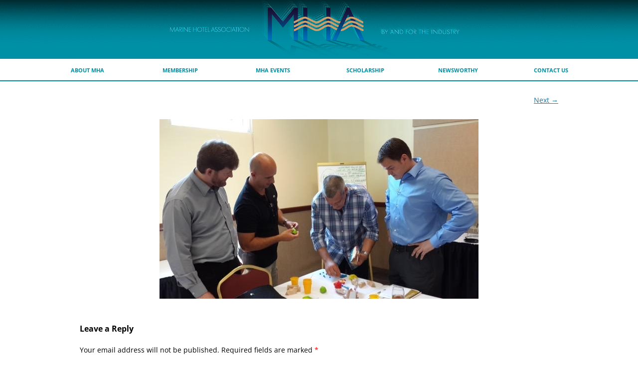

--- FILE ---
content_type: text/css
request_url: https://mhaweb.org/wp-content/themes/twentytwelvechild/style.css?ver=0.1.0
body_size: 8687
content:
/*
Theme Name:     twentytwelvechild
Theme URI:      http://mhaweb.org/
Description:    Child theme 
Author:         Michael Catanzaro
Template:       twentytwelve
Version:        0.1.0
Tags: 
NEW COLORS:
teal: #008ea3
blue: #69ccdb

New Font: 
Futura(Nunito)
*/




/* conference menu item */
li#menu-item-6067 {
    display: none;
}

/* special announcement page and button */
.announcement-mjc{
/* 	display: none; */
}
.blog .announcement-mjc{
/* 	display: block; */
/* 	border-bottom: 2px solid #2e3192; */
}
.announcement-mjc h1 {
    font-size: 250%;
    margin: 15px 0;
    text-align: center;
}
.announcement-mjc p {
    text-align: center;
    margin-bottom: 15px;
    font-weight: 700;
}
a.webinar-link,
a.webinar-link:visited {
    background-color: #2e3192;
    color: #fff;
    padding: 15px;
    border-radius: 5px;
    margin-right: 25px;
    text-decoration: none;
}
a.mhafastrack-link, 
a.mhafastrack-link:visited {
    color: #fff;
    padding: 15px;
    border-radius: 5px;
    margin-right: 25px;
    text-decoration: none;
}
a.webinar-link:hover,
a.mhafastrack-link:hover {
    text-decoration: underline;
}
a.webinar-link {
    font-size: 100%;
}
.page-id-3605 h1 {
    margin: 0;
}
.announcement-mjc {
	display: block;
    margin-bottom: 110px;
}
.fastrack-button {
    width: 120px;
    margin: 30px auto;
}
.mobile_hide {
	display: block;
}
.desk_hide {
	display: none;
}

.memberbold {
    color: #f00;
    font-weight: 700;
}






/* new blog changes */
.leave-reply {
    font-weight: 700;
    color: #000;
}









/* end special page */
.entry-content img, 
.comment-content img, 
.widget img, 
img.header-image, 
.author-avatar img, 
img.wp-post-image {
    border-radius: 0;
    box-shadow: none;
}
.left-side {
    margin-right: 5px;
}








/* site */
.site {
    max-width: 100%;
}
body {
	color: #2e3192 !important;
	background-color: #fff;
}
body .site {
	margin-top: 0;
	margin-bottom: 0;
    padding: 0;
	color: #000;
	box-shadow: none;
}
.red {
    color: #f00;
}
.entry-content a:visited,
.entry-content a:hover {
    color: #008ea3;
}
.entry-content a.click-button:visited,.entry-content a.click-button:hover {
    color: #fff;
}
a,
a:active,
a:hover,
a:focus {
	outline: none;
}
.mobile-image {
	display: none;
}
.desktop-image {
	display: block;
}








/* header */

#masthead {
	width: 100%;
	margin: 0;
	display: flex;
	justify-content: center;
}
.site-header {
    padding: 0;
}
hgroup {
    width: 100%;
	display: block;
}
#head-credits-mjc {
    float: right;
    margin-top: 0;
}
#head-credits-mjc li {
    display: block;
}
#head-credits-mjc li:not(:last-child):after {
/*     content: " | "; */
}
#head-credits-mjc li a {
    color: #2e3192;
    text-decoration: none;
}
#head-credits-mjc li a:hover {
    text-decoration: underline;
}
#head-credits-mjc .mdeck a {
    color: #bf2107 !important;
}
#head-credits-mjc ul {
    color: #cead7a !important;
	text-align: right;
	margin-top: 1.5rem;
}
#head-credits-mjc .textwidget {
    margin-top: 5% !important;
/*     margin-top: 10% !important; */
    text-align: right;
} 
#head-credits-mjc .custom-html-widget a {
    text-decoration: none;
}
#head-credits-mjc .custom-html-widget a:hover {
    text-decoration: underline;
}
/*  Added temporarrily for silent auction */
/*#head-credits-mjc ul {
    color: #cead7a !important;
    text-align: right;
    margin-top: .5rem;
}
.temp-add {
    float: left;
    width: 45%;
}
#head-credits-mjc .textwidget {
    margin-top: 0% !important;
}*/
/* end of temp add */
#head-credits-mjc img {
    vertical-align: middle !important;
	max-width: 100%;
}
.header-image {
    margin-top: 0; 
}









/* navigation */

.hamburger {
    display: none;
}
.main-navigation ul.nav-menu, 
.main-navigation div.nav-menu > ul {
    border-bottom: 0;
    border-top: 0;
    text-align: center;
}
.main-navigation {
    background-color: #fff;
    margin-top: 0;
    border-bottom: 2px solid #008ea3;
}
.home .main-navigation {
    border-bottom: 0;
}
.main-navigation li {
    font-size: 0.8rem;
    margin: 0;
    padding: 0;
	width: 13rem;
}
.main-navigation li a {
    color: #008ea3;
	font-weight: 700;
}
.main-navigation li a:hover, 
.main-navigation li a:focus {
    color: #000;
}
.main-navigation .current-menu-item > a,
.main-navigation .current_page_item > a {
    color: #000;
}
.main-navigation ul li:hover > ul {
    border: 2px solid #008ea3;
    z-index: 2;
    width: 19em;
	background-color: #fff;
}
.main-navigation li ul li {
    width: inherit;
	padding-left: .5em;
}
.main-navigation li ul li a {
    background: #fff none repeat scroll 0% 0%;
    border-bottom: 0;
    color: #008ea3;
	font-weight: 400;
    padding: .5rem 0 0 15px;
    width: 12rem;
    text-align: left;
    line-height: 1.182;
}
.main-navigation li ul li a:hover, 
.main-navigation li ul li a:focus {
    background: #008ea3 none repeat scroll 0% 0%;
    color: #fff;
}
.main-navigation li ul li.current-menu-item > a,
.main-navigation li ul li.current_page_item > a {
    color: #000;
}
.c_ts_menu {
    background-color: #008ea3;
    padding: 5px 0;
    color: #fff;
    text-transform: uppercase;
    margin-bottom: 2px;
}











/* body */

.home #main {
    padding: 0;
}
#main {
    padding: 0px 2rem;
    width: 75%;
    margin: 0 auto 50px;
	min-height: 450px;
	min-height: 64vh;
}
.home #main {
    width: 100%;
	margin: 0 auto;
	min-height: 0;
}
.home .entry-header {
    margin-bottom: 0;
}
.home .entry-content p {
    margin: 0;
	line-height: 0;
}
.entry-header .entry-title {
    display: none;
}
.archive .entry-header .entry-title,
.single .entry-header .entry-title,
.blog .entry-header .entry-title {
    display: block;
}
.home .site-content {
    margin: 0 0;
}
.site-content article {
	hyphens: none;
    border-bottom: 0;
    margin-bottom: 0;
    padding-bottom: 0;
}
.post h1 a {
    color: #2e3192;
    font-weight: 900;
    font-size: 110%;
}
.home article .entry-meta {
    display: none;
}
p.advertise {
    border: 1px solid #2e3192;
    padding: 10px;
    text-align: center;
    hyphens: none;
}
footer.entry-meta {
    display: none;
}








/* c&ts page */

.page-id-19 #main {
	padding: 0px 2rem;
    width: 100%;
    margin: 0px;
    min-height: 649px;
	background-image: url(https://mhaweb.org/wp-content/uploads/2025/08/mha_splash_conference-1.png);
	background-repeat: no-repeat;
	background-size: 100%;
    background-position: top left;
}

.left-c-ts {
	visibility: hidden;
	float: left;
    border: 1px solid #568ea3;
	display: inline-block;
	color: #2e3192;
	width: 55%;
	padding: 0px 10px 10px;
	margin-bottom: 1rem;
	line-height: 1.2;
}
.c-ts-right {
    float: left;
	width: 40%;
	margin-left: 2%;
}
ul.top-row {
    display: flex;
    /* justify-content: space-around; */
	flex-direction: column;
}

ul.bottom-row {
    display: flex;
    /* justify-content: center; */
	flex-direction: column;
} 

.left-c-ts img.alignleft {
    margin: 0rem 1.71429rem 0.857143rem 0px;
}
.c-ts-year {
    background-color: #568ea3;
    color: #ffffff;
    padding: 2px 30px;
    display: block;
    margin: 0 auto;
    text-align: center;
    width: 20%;
}
.c-ts-red,
.news-red {
    color: #bf2107;
    font-weight: bold;
}
.left-c-ts strong {
    line-height: 1;
}
.c-ts-1,
.c-ts-3 {
    display: block;
    font-weight: bold;
}
.c-ts-2 {
    font-weight: bold;
    display: block;
    margin-top: 18px;
}
.c-ts-right > ul {
    list-style: outside none none;
    text-align: center;
}

.c-ts-right li {
    display: inline;
    margin: 0 0 0 .5rem;
}
.c-ts-right li a {
	text-decoration: none;
	font-size: 16px;
}

.c-ts-right p,
.right-schol p {
    /* background-color: #EAEAF4; */
    padding: 9px 0px;
    color: #2E3192;
}
.c-ts-right .goldButton {
    vertical-align: middle;
    padding-top: 16px; 
}
ul.bottom-row li,
ul.top-row li{
    font-size: 88%;
}









/* agenda */

.entry-content h2 {
    margin: 0 0 .5rem;
    color: #008ea3;
    font-weight: 400;
}
.left-banner {
    width: 53%;
}
.agenda-page {
    width: 47%;
	font-size: 12px;
	word-wrap: normal;
    hyphens: none;
}
.agenda-1,
.agenda-3 {
    display: block;
    font-weight: bold;
}
.agenda-2 {
    font-weight: bold;
    display: block;
    margin-top: 15px;
}
.agenda1,
.agenda2,
.agenda3 {
    width: 32%;
	margin-right: 1%;
	font-size: 11px;
}
.agenda-page p {
    margin-bottom: 0.6rem;
    line-height: 1.3;
    color: #000;
}
.agenda-page p strong,
.attire {
    color: #008ea3;
}
.flex {
    display: flex;
}
.click-button {
    background-color: #008ea3;
    color: #fff;
    padding: 5px 20px;
    text-decoration: none;
    text-transform: uppercase;
	display: inline-block;
    margin-top: 5px;
}
.click-button:hover {
	color: #fff;
}
.page-id-17 #main {
    padding: 0px 2rem;
    width: 100%;
    margin: 0px;
    min-height: 649px;
    background-image: url(https://mhaweb.org/wp-content/uploads/2025/07/agenda.png);
    background-position: top left;
    background-repeat: no-repeat;
	background-size: 80%;
}
.page-id-17 #primary.site-content {
    width: 83%;
    margin: 0 auto;
    display: block;
    float: none;
}












/* Cruiseline */
.page-id-25 #main {
    padding: 0px 2rem;
    width: 100%;
    margin: 0px;
    min-height: 649px;
    background-image: url(https://mhaweb.org/wp-content/uploads/2025/07/cruiseline.png);
    background-position: top left;
    background-repeat: no-repeat;
	background-size: 80%;
}
.page-id-25 #primary.site-content {
    width: 83%;
    margin: 0 auto;
    display: block;
    float: none;
}
.page-id-25 .agenda-page {
    margin-top: 50px;
}








/* exhibitor page */

.page-id-35 #primary {
    padding: 0px 2rem;
    width: 85%;
    margin: 0 auto 50px;
    min-height: 660px;
}

.page-id-35 #main {
	padding: 0;
    width: 100%;
    margin: 0;
	min-height: inherit;
    background-image: url(https://mhaweb.org/wp-content/uploads/2025/07/exhibitor.png);
	background-repeat: no-repeat;
	background-position: top left;
    background-size: 96%;
}
.page-id-35 .left-banner {
	flex: 1 1 60%;
}
.page-id-35 .agenda-page {
    width: 40%;
    flex: 0 0 auto;
}
.exhibit-1,
.exhibit-2 {
    font-size: 11px;
	word-wrap: normal;
    hyphens: none;
}
.page-id-352 h3 {
    font-weight: bold;
    font-size: 19px;
}
.left-banner {
    padding-top: 140px;
	padding-right: 25px;
}
.woocommerce .woocommerce-breadcrumb,
h1.page-title,
.woocommerce-result-count,
form.woocommerce-ordering {
    display: none;
}
.woocommerce ul.products li.product a img,
.woocommerce div.product div.images img {
    display: none;
}
.related.products h2 {
    border-top: 1px solid #000;
    padding-top: 10px;
}
.product_meta .posted_in {
    display: none;
}
.woocommerce div.product form.cart {
    margin-bottom: 0;
}
.sku_wrapper {
    color: #fff !important;
}
.sku_wrapper .sku {
    display: block !important;
    font-weight: bold;
    text-transform: uppercase;
    color: #2E3192 !important;
}
#field_1_62 {
    font-style: italic;
}
.goldButton.exhibitor {
    width: 155px;
    margin: 15px auto;
}
.goldButton.serviceKit {
	width: 230px;
	margin: 15px auto auto 150px;
}
.wpb_content_element {
    margin-bottom: 0;
}

/* lightbox */
.lightBox{
	position: fixed;
	top: 0;
	left: 0;
	width: 100%;
	height: 100%;
	pointer-events: none;
	opacity: 0;
}

.lightBox.active{
	opacity: 1;
	pointer-events: initial;
}

.lightBox-back{
	position: absolute;
	top: 0;
	left: 0;
	width: 100%;
	height: 100%;
	background-color: rgba(0, 0, 0, 0.8);
	cursor: pointer;
}

.lightBox-content{
	position: absolute;
	top: 50%;
	left: 50%;
	max-height: calc(100% - 6em);
	max-width: calc(100% - 6em);
	transform: translate(-50%, -50%);
}

.lightBox-content img{
	max-width: 100%;
	max-height: 100%;
}

.lightBox-content::after{
	content: '\000D7';
	position: absolute;
	top: -2em;
	right: -2em;
	width: 2em;
	height: 2em;
	line-height: 2em;
	text-align: center;
	background-color: #fff;
	box-shadow: 1px 1px 3px rgba(0, 0, 0, 0.2);
	border-radius: 2em;
	pointer-events: none;
}










/* golf */

.goldButton.golf {
    float: right;
    margin-left: 1rem;
}








/* supplier page */

.page-id-84 .entry-content h2 {
    line-height: 1;
}
.page-id-84 .entry-content h2+h2 {
    margin-bottom: 20px;
}
.supplier-page h2 {
    margin: 0;
	color: #008ea3;
}
.supplier-page h3 {
    margin: 0 0 .5rem;
	color: #CEAD7A;
	font-weight: normal;
	line-height: 1;
}
.supplier-page,
.sponsorship-page {
    width: 51%;
    float: right;
	font-size: 12px;
	word-wrap: normal;
    -moz-hyphens: none;
}
.supplier-page p,
.sponsorship-page p {
    margin-bottom: 0rem;
    line-height: 1.3;
}
.supplier-page strong {
    margin-top: 7px;
    display: inline-block;
}
.supplier {
    float: right;
}
.page-id-84 #main {
    padding: 0px 2rem;
    width: 100%;
    margin: 0px;
    min-height: 649px;
    background-image: url(https://mhaweb.org/wp-content/uploads/2025/07/supplier-1.png);
    background-position: top left;
    background-repeat: no-repeat;
    background-size: 80%;
}
.page-id-84 #primary.site-content {
    width: 83%;
    margin: 0 auto;
    display: block;
    float: none;
}
.postid-634 li#field_7_13 {
    font-size: 20px;
}










/* sponsorship page*/

.sp-contact {
    font-size: 12px;
    display: inline-block;
    margin-top: .5rem;
}
.teeBox .gfield_label {
    font-weight: 400;
}
.separatorTee {
    border-bottom: 0;
}
.page-id-78 .tealButton {
    margin: 1em 0 1.8em;
    text-align: left;
}
.page-id-78 .agenda-page li {
    list-style: none;
    color: #000;
    line-height: 1.2;
}
.page-id-78 #main {
    padding: 0px 2rem;
    width: 100%;
    margin: 0px;
    min-height: 649px;
    background-image: url(https://mhaweb.org/wp-content/uploads/2025/07/sponsor.png);
    background-position: top left;
    background-repeat: no-repeat;
	background-size: 80%;
}
.page-id-78 #primary.site-content {
    width: 83%;
    margin: 0 auto;
    display: block;
    float: none;
}








/* scholorship page*/

.left-schol {
    -moz-hyphens: none;
    border: 1px solid #CEAD7A !important;
    color: #2E3192 !important;
    float: left;
    line-height: 1.3;
    margin-right: 5%;
    padding: 0px 25px 20px;
    width: 41%;
    word-wrap: normal;
    font-size: 12px;
}
.left-schol img.alignleft {
    margin: 0rem 1.71429rem 0.2rem 0px;
}
.scholorship-title {
    background-color: #cead7a;
    color: #ffffff !important;
    padding: 2px 30px !important;
    display: block;
    margin: 0px auto 1rem !important;
    text-align: center;
    text-transform: uppercase;
    width: 59%;
}
.right-schol {
    float: left;
    width: 46%;
}
.right-schol table,
.left-industry table {
    border-bottom: 0 !important;
}
.right-schol td,
.left-industry td {
    border-top: 0 !important;
    vertical-align: top !important;
}
.right-schol td:not(:last-child) {
    border-right: 1px solid #cead7a;
}
.entry-content .right-schol table {
    margin: 0 0 5.714rem;
}








/* membership page */

.member-flex {
    display: flex;
}
.page-id-64 #main {
    padding: 0;
    width: 75%;
    margin: 0 auto;
}
.page-id-64 .site {
    background-image: url(https://mhaweb.org/wp-content/uploads/2024/06/membership.png);
    background-repeat: no-repeat;
	background-size: 58%;
    background-position: bottom left;
}
.member-image-left {
    width: 47%;
	position: relative;
}
.member-image {
    width: 85%;
}
.member-text-right {
    width: 53%;
}
.left-member {
    border: 1px solid #69ccdb;
    color: #000;
    width: 60%;
    padding: 0;
    line-height: 1.3;
    font-size: 12px;
	margin-bottom: 15px;
}
.membership-title {
    background-color: #69ccdb;
    color: #fff;
    padding: 6px 0px 6px 30px;
    margin-bottom: 1rem;
    text-align: left;
    width: 100%;
    box-sizing: border-box;
}
.left-member p {
    padding: 0 25px;
}
.right-member h2 {
    margin-top: 0;
    margin-bottom: .5rem;
    color: #fff;
    background-color: #69ccdb;
    text-align: center;
    font-weight: 400;
    font-size: 100%;
    padding: 3px 0;
}
.right-member {
    color: #000;
}
.right-member p strong {
    color: #008ea3;
}
.right-member p {
    margin: 10px 0 .4rem 3em;
}
.tealButton {
	margin-top: 1em;
	margin-left: 3em;
	text-align: left;
}
.tealButton a {
	background-color: #69ccdb;
	padding: 4px 13px;
    text-decoration: none;
    color: #fff;
	border-radius: 3px;
}
.tealButton a:visited,
.tealButton a:hover {
    color: #fff;
}
.page-id-84 .tealButton {
    margin-top: 15px;
    margin-left: 2em;
    display: inline-block;
}

/* membership form */

.postid-4899 .main-navigation {
    border-bottom: 0;
}
.postid-4899.woocommerce div.product div.images .woocommerce-product-gallery__image--placeholder {
    border: 0;
}
.postid-4899 .entry-summary p {
    margin: 0;
}
button, input, select, textarea {
    border: 3px solid #69ccdb;
}
.post-4899 h1.product_title.entry-title,
.post-4899 p.price {
    display: none;
}
.gform_legacy_markup_wrapper label.gfield_label.gform-field-label,
.gform_legacy_markup_wrapper label.gfield_label {
    color: #000;
    text-transform: uppercase;
    font-weight: 400;
    font-size: 12px;
}
label.gform-field-label.gform-field-label--type-sub {
    color: #000;
    text-transform: uppercase;
}
.post-4899 .woocommerce-product-details__short-description p {
    text-transform: uppercase;
    font-size: 16px;
    color: #008ea3;
}
body.full-width.postid-4899 .site-content {
    width: 80%;
    margin: 0 auto;
    float: none;
}
.postid-4899.single.woocommerce #content div.product div.images, 
.postid-4899.single.woocommerce div.product div.images, 
.postid-4899.single.woocommerce-page #content div.product div.images, 
.postid-4899.single.woocommerce-page div.product div.images {
    width: 100%;
	float: none;
}
.postid-4899.woocommerce #content div.product div.summary, 
.postid-4899.woocommerce div.product div.summary, 
.postid-4899.woocommerce-page #content div.product div.summary, 
.postid-4899.woocommerce-page div.product div.summary {
    float: none;
    width: 50%;
    clear: none;
}
.inline-member, 
.inline-member ul {
    display: flex;
	align-items: center;
}
li#field_10_3 label {
    margin-right: 25px;
    font-size: 12px;
    color: #008ea3;
	font-weight: 400;
}
.gform_legacy_markup_wrapper.gf_browser_chrome #field_10_3 .gfield_radio li input[type=radio] {
    margin-top: 0px;
}
.gform_legacy_markup_wrapper .inline-member .gfield_radio li {
	margin: 0;
}
.member-title,
li#field_10_6 label.gfield_label_before_complex {
    color: #008ea3;
    text-transform: uppercase;
    font-size: 15px;
}
.gform_legacy_markup_wrapper label.gfield_label, .gform_legacy_markup_wrapper legend.gfield_label,
li#field_10_1 label,
li#field_10_4 label {
    font-weight: 400;
    font-size: 12px;
}
#gform_10 .gform_legacy_markup_wrapper .field_description_below .gfield_description {
    padding-top: 0;
    text-transform: uppercase;
    font-weight: 400;
    color: #000;
}
.gform_legacy_markup_wrapper .top_label .floater input.medium {
    width: calc(100% - 0px);
}
.floater {
    float: left;
}
#gform_wrapper_10.gform_legacy_markup_wrapper ul li.gfield {
    clear: none;
}
.gform_legacy_markup_wrapper.gf_browser_chrome ul.gform_fields li.gfield select {
    padding: 4px 0;
}
li#field_10_1,
li#field_10_7,
li#field_10_8,
li#field_10_10,
li#field_10_11,
li#field_10_13,
li#field_10_14 {
    width: 244px;
}
li#field_10_6 label.gfield_label.gform-field-label.gfield_label_before_complex {
    color: #008ea3;
    font-weight: 400;
}
body #gform_10 .gform_legacy_markup_wrapper .top_label div.ginput_container {
    margin-top: 0px;
}
#gform_10 .gform_legacy_markup_wrapper .gform_footer,
#gform_10 .gform_footer.top_label {
    margin: 0;
    padding: 0;
}
#gform_10 .product_totals {
    display: none;
}
.woocommerce div.product form.cart div.quantity {
    margin: 0 15px 0 0;
}
.woocommerce:where(body:not(.woocommerce-block-theme-has-button-styles)) button.button.alt {
	background-color: #008ea3;
	margin-top: 3px;
}









/* industry data page */

.industry-top {
	text-align: center;
    background-color: #EAEAF4;
    padding: 9px 35px !important;
    color: #2e3192 !important;
}
.left-industry {
    border: 1px solid #cead7a !important;
	display: inline-block;
	color: #2e3192 !important;
	width: 42%;
	padding: 0px 10px 10px;
	line-height: 1.3;
}
.right-industry {
    border: 1px solid #CEAD7A !important;
	display: inline-block;
	color: #2E3192 !important;
	width: 52%;
	padding: 0px 10px 10px;
	margin-bottom: 1rem;
	line-height: 1.3;
	margin-left: 1%;
	float: right;
}
.industry-title {
    background-color: #cead7a;
    color: #ffffff !important;
    padding: 2px 30px !important;
    display: block;
    margin: 0px auto 1rem !important;
    text-align: center;
    width: 55%;
}








/* newsletter */

.left-newsletter {
    border: 1px solid #cead7a !important;
    color: #2e3192 !important;
    float: left;
    line-height: 1.3;
    padding: 0 10px 10px;
    width: 43%;
}
.newsletter {
    float: left;
    margin-left: 2%;
    width: 52%;
}
.newsletter p {
    background-color: #EAEAF4;
    padding: 9px 35px !important;
    color: #2e3192 !important;
}
.pipe {
	color: #cead7a;
}
.newsletter-title {
    background-color: #cead7a;
    color: #ffffff !important;
    padding: 2px 30px !important;
    display: block;
    margin: 0px auto 1rem !important;
    text-align: center;
    width: 55%;
}
.left-newsletter img.alignleft {
    margin: 0rem 1.71429rem 0.857143rem 0px;
}
.news-1,
.news-2 {
    display: block;
}
 .entry-content .left-newsletter ul {
    margin: 0;
}
.entry-content .left-newsletter li {
    margin: 0px 0px 0px 17.571rem;
}
.left-newsletter p {
    margin: 10px 0px 0px !important;
}








/* advertise */

.left-advertise {
	float: left;
    border: 1px solid #cead7a !important;
	display: inline-block;
	color: #2e3192 !important;
	width: 30%;
	padding: 0px 10px 10px;
	line-height: 1.4;
	word-wrap: normal;
    -moz-hyphens: none;
	font-size: 11px;
}
.advertise-year {
    background-color: #cead7a;
    color: #ffffff !important;
    padding: 2px 30px !important;
    display: block;
    margin: 0 auto !important;
    text-align: center;
    width: 46%;
}
.advertise-right {
    width: 60%;
    float: left;
    margin-left: 3%;
    display: block;
}
.advertise-right p {
    margin-bottom: 1rem;
}
.advertise1, 
.advertise2, 
.advertise3 {
    float: left;
    /*width: 31%;*/
	width: 41%;
    margin-right: 2%;
    word-wrap: normal;
    -moz-hyphens: none;
}
.advertise1 h2, 
.advertise2 h2, 
.advertise3 h2 {
    line-height: 1.1 !important;
	margin: 0 0 .8rem !important;
	font-size: 15px;
}
.advertise1 p, 
.advertise2 p, 
.advertise3 p {
    line-height: 1.2 !important;
}
.advertise-more {
    width: 100%;
    float: right;
	background-color: #EAEAF4;
    padding: 9px 0px !important;
    color: #2E3192 !important;
	font-size: 12px;
}
.advertise-more span {
    color: #cead7a !important;
}
.entry-content .newsletter table {
    border-bottom: 0 !important;
	line-height: 0;
}
.newsletter img.aligncenter {
    margin-top: 0;
    margin-bottom: 0;
}
.entry-content .newsletter td {
    border-top: 0;
    padding: 0px 0px 8px;
	vertical-align: top;
}
.term-description p {
    margin-bottom: 2rem !important;
    font-style: italic;
	color: #f10;
}








/* About page */

.page-id-6 #main {
    padding: 0;
    width: 70%;
    margin: 0 auto;
}
.page-id-6 .entry-header {
    margin-bottom: 0; 
}
.flex-board,
.board-right-flex {
    display: flex;
}
.left-board {
    border: 1px solid #69ccdb;
    color: #008ea3;
    width: 35%;
    padding: 0 0 25px;
    line-height: 1.5;
    word-wrap: normal;
    hyphens: none;
    text-align: left;
	box-sizing: border-box;
}
.left-board p+p {
    padding: 0 20px;
}
.board-year {
    background-color: #69ccdb;
    color: #fff;
    padding: 2px 0;
    display: block;
    margin: 0;
    text-align: center;
    width: 100%;
}
.board-right {
    width: 60%;
    margin-left: 5%;
    display: block;
}
.entry-content .board-right h2 {
    margin: 0 0 .5rem;
    color: #008ea3;
}
.board1, 
.board2, 
.board3 {
    width: 31%;
    margin-right: 4%;
    word-wrap: normal;
    hyphens: none;
    line-height: 1.3;
    color: #008ea3;
}
.board1 p, 
.board2 p, 
.board3 p {
    margin: 0px 0px 1.5rem;
    line-height: 1.3;
}
.board-more {
    width: 100%;
    float: right;
	background-color: #EAEAF4;
    padding: 9px 0px;
    color: #2E3192;
	font-size: 11px;
	margin-top: 12px;
}
.board-more span {
    color: #cead7a;
}








/* PDP */

.box-pdp {
	font-size: 20px;
    border: 1px solid #69ccdb;
    display: block;
    color: #008ea3;
    width: 80%;
    padding: 0;
    line-height: 1.5;
    word-wrap: normal;
    hyphens: none;
    text-align: left;
    margin: 0 auto;
	background-image: url(https://mhaweb.org/wp-content/uploads/2024/06/cornel.png);
	background-repeat: no-repeat;
	background-position: bottom left;
    overflow: hidden;
}
.box-pdp>p {
    display: none;
}
.pdp-year {
    background-color: #69ccdb;
    color: #ffffff;
    padding: 2px 0;
    display: block;
    margin: 0;
    text-align: center;
    width: 100%;
}
.flex.bg-image {
    justify-content: flex-end;
}
.pdp-right {
    width: 55%;
    margin: 20px 0 10px;
}
.pdp-right-upper {
    margin-bottom: 40px;
    line-height: 2;
    width: 86%;
}
.entry-content .pdp-right-lower-r a {
    color: #fff;
    background-color: #69ccdb;
    text-decoration: none;
    padding: 5px 10px;
    text-align: center;
	display: block;
    margin-bottom: 15px;
}
.entry-content .pdp-right-lower-r a:visited,
.entry-content .pdp-right-lower-r a:hover{
	color: #fff;
}
.pdp-right-lower-l {
    width: 30%;
}
.pdp-right-lower-r {
    text-transform: uppercase;
    font-size: 17px;
}
.pdp-right-lower.flex {
    justify-content: space-between;
}










/* hplp */

.left-hplp {
	float: left;
    border: 1px solid #cead7a !important;
	display: inline-block;
	color: #2e3192 !important;
	width: 61%;
	padding: 0px 10px 10px;
	margin-bottom: 1rem;
	line-height: 1.5;
	word-wrap: normal;
	-moz-hyphens: none;
	text-align: left;
}
.left-hplp img {
    margin-top: 0 !important;
}
.hplp-year {
    background-color: #cead7a;
    color: #ffffff !important;
    padding: 2px 30px !important;
    display: block;
    margin: 0 auto !important;
    text-align: center;
    width: 50%;
}
.hplp-right {
    width: 34%;
    float: left;
    margin-left: 2%;
    display: block;
}
.hplp-right img {
    margin-top: 20 !important;
    margin-bottom: .1rem !important;
}
.hplp-more {
    width: 100%;
    float: right;
	background-color: #EAEAF4;
    padding: 9px 0px !important;
    color: #2E3192 !important;
	font-size: 11px;
	margin-top: 12px !important;
}
.hplp-more span {
    color: #cead7a !important;
}







/* terms of use */

.left-terms {
	float: left;
    border: 1px solid #cead7a !important;
	display: inline-block;
	color: #2e3192 !important;
	width: 28%;
	padding: 0px 10px 10px;
	line-height: 1.5;
	word-wrap: normal;
	-moz-hyphens: none;
	text-align: center;
}
.terms-year {
    background-color: #cead7a;
    color: #ffffff !important;
    padding: 2px 30px !important;
    display: block;
    margin: 0 auto !important;
    text-align: center;
    width: 46%;
}
.terms-right {
    width: 65%;
    float: left;
    margin-left: 4%;
	margin-bottom: 1rem;
    display: block;
}
.terms1 {
    float: left;
    width: 56%;
    margin-right: 4%;
    word-wrap: normal;
    -moz-hyphens: none;
	line-height: 1.3;
}
.terms2 {
    float: left;
    width: 40%;
    word-wrap: normal;
    -moz-hyphens: none;
	line-height: 1.3;
}
.terms1 p, 
.terms2 p {
    margin: 0px 0px .5rem;
    line-height: 1.3;
}








/* exhibit signup form */

#field_1_23,
#field_1_24,
#field_1_25,
#field_1_26 {
    width: 25%;
    display: inline-block;
}
.gform_wrapper .top_label #field_1_23 input.small, 
.gform_wrapper .top_label #field_1_23 select.small,
.gform_wrapper .top_label #field_1_24 input.small, 
.gform_wrapper .top_label #field_1_24 select.small,
.gform_wrapper .top_label #field_1_25 input.small, 
.gform_wrapper .top_label #field_1_25 select.small,
.gform_wrapper .top_label #field_1_26 input.small, 
.gform_wrapper .top_label #field_1_26 select.small {
    width: 70%;
}
#field_1_28,
#field_1_29,
#field_1_31,
#field_1_32,
#field_1_34,
#field_1_35,
#field_1_37,
#field_1_38,
#field_1_40,
#field_1_41,
#field_1_43,
#field_1_44,
#field_1_46,
#field_1_47,
#field_1_49,
#field_1_50,
#field_1_52,
#field_1_53,
#field_1_55,
#field_1_56 {
    width: 50%;
    display: inline-block;
}
.gform_wrapper .top_label #field_1_28 input.medium, 
.gform_wrapper .top_label #field_1_28 select.medium,
.gform_wrapper .top_label #field_1_29 input.medium, 
.gform_wrapper .top_label #field_1_29 select.medium,
.gform_wrapper .top_label #field_1_31 input.medium, 
.gform_wrapper .top_label #field_1_31 select.medium,
.gform_wrapper .top_label #field_1_32 input.medium, 
.gform_wrapper .top_label #field_1_32 select.medium,
.gform_wrapper .top_label #field_1_34 input.medium, 
.gform_wrapper .top_label #field_1_34 select.medium,
.gform_wrapper .top_label #field_1_35 input.medium, 
.gform_wrapper .top_label #field_1_35 select.medium,
.gform_wrapper .top_label #field_1_37 input.medium, 
.gform_wrapper .top_label #field_1_37 select.medium,
.gform_wrapper .top_label #field_1_38 input.medium, 
.gform_wrapper .top_label #field_1_38 select.medium,
.gform_wrapper .top_label #field_1_40 input.medium, 
.gform_wrapper .top_label #field_1_40 select.medium,
.gform_wrapper .top_label #field_1_41 input.medium, 
.gform_wrapper .top_label #field_1_41 select.medium,
.gform_wrapper .top_label #field_1_43 input.medium, 
.gform_wrapper .top_label #field_1_43 select.medium,
.gform_wrapper .top_label #field_1_44 input.medium, 
.gform_wrapper .top_label #field_1_44 select.medium,
.gform_wrapper .top_label #field_1_46 input.medium, 
.gform_wrapper .top_label #field_1_46 select.medium,
.gform_wrapper .top_label #field_1_47 input.medium, 
.gform_wrapper .top_label #field_1_47 select.medium,
.gform_wrapper .top_label #field_1_49 input.medium, 
.gform_wrapper .top_label #field_1_49 select.medium,
.gform_wrapper .top_label #field_1_50 input.medium, 
.gform_wrapper .top_label #field_1_50 select.medium,
.gform_wrapper .top_label #field_1_52 input.medium, 
.gform_wrapper .top_label #field_1_52 select.medium,
.gform_wrapper .top_label #field_1_53 input.medium, 
.gform_wrapper .top_label #field_1_53 select.medium,
.gform_wrapper .top_label #field_1_55 input.medium, 
.gform_wrapper .top_label #field_1_55 select.medium,
.gform_wrapper .top_label #field_1_56 input.medium, 
.gform_wrapper .top_label #field_1_56 select.medium {
    width: 90%;
}
#field_1_59 .gfield_description {
    overflow: auto;
    width: 75% !important;
    height: 8rem;
    margin: 1rem 2rem !important;
}
.gform_wrapper #field_1_61.gsection {
    margin: 0.5em 0px !important;
}
#field_1_59 .gfield_label {
    display: none;
}
#field_6_8,
#field_6_9,
#field_6_10,
#field_6_11,
#field_6_12,
#field_6_13,
#field_6_14,
#field_6_15,
#field_6_16,
#field_6_17,
#field_6_18,
#field_6_19,
#field_6_20,
#field_6_21,
#field_6_22,
#field_6_23,
#field_6_24,
#field_6_25,
#field_6_26,
#field_6_27 {
    width: 50%;
    display: inline-block;
}
.gform_wrapper .top_label #field_6_8 input.medium, 
.gform_wrapper .top_label #field_6_8 select.medium,
.gform_wrapper .top_label #field_6_9 input.medium, 
.gform_wrapper .top_label #field_6_9 select.medium,
.gform_wrapper .top_label #field_6_10 input.medium, 
.gform_wrapper .top_label #field_6_10 select.medium,
.gform_wrapper .top_label #field_6_11 input.medium, 
.gform_wrapper .top_label #field_6_11 select.medium,
.gform_wrapper .top_label #field_6_12 input.medium, 
.gform_wrapper .top_label #field_6_12 select.medium,
.gform_wrapper .top_label #field_6_13 input.medium, 
.gform_wrapper .top_label #field_6_13 select.medium,
.gform_wrapper .top_label #field_6_14 input.medium, 
.gform_wrapper .top_label #field_6_14 select.medium,
.gform_wrapper .top_label #field_6_15 input.medium, 
.gform_wrapper .top_label #field_6_15 select.medium,
.gform_wrapper .top_label #field_6_16 input.medium, 
.gform_wrapper .top_label #field_6_16 select.medium,
.gform_wrapper .top_label #field_6_17 input.medium, 
.gform_wrapper .top_label #field_6_17 select.medium,
.gform_wrapper .top_label #field_6_18 input.medium, 
.gform_wrapper .top_label #field_6_18 select.medium,
.gform_wrapper .top_label #field_6_19 input.medium, 
.gform_wrapper .top_label #field_6_19 select.medium,
.gform_wrapper .top_label #field_6_20 input.medium, 
.gform_wrapper .top_label #field_6_20 select.medium,
.gform_wrapper .top_label #field_6_21 input.medium, 
.gform_wrapper .top_label #field_6_21 select.medium,
.gform_wrapper .top_label #field_6_22 input.medium, 
.gform_wrapper .top_label #field_6_22 select.medium,
.gform_wrapper .top_label #field_6_23 input.medium, 
.gform_wrapper .top_label #field_6_23 select.medium,
.gform_wrapper .top_label #field_6_24 input.medium, 
.gform_wrapper .top_label #field_6_24 select.medium,
.gform_wrapper .top_label #field_6_25 input.medium, 
.gform_wrapper .top_label #field_6_25 select.medium,
.gform_wrapper .top_label #field_6_26 input.medium, 
.gform_wrapper .top_label #field_6_26 select.medium,
.gform_wrapper .top_label #field_6_27 input.medium, 
.gform_wrapper .top_label #field_6_27 select.medium {
    width: 75%;
}








/* forms pages */

#post-378,
#post-371,
#post-366,
#post-331 {
    margin: 0 6rem 2rem !important;
    border-left: .5rem solid !important;
    padding-left: 3rem !important;
}
.gform_wrapper .top_label .mhacaptcha .gfield_label {
    display: none;
}
.add_to_cart_button {
    border: 1px solid #999 !important;
}
.text-bold {
	font-weight: 900;
}








/* blog */ 

.comments-link {
    margin-bottom: 50px;
}









/* ultimate member */
.um-cover {
    display: none;
}
.um-header .um-profile-photo {
	float: none;
}
.um-header .um-profile-photo a.um-profile-photo-img {
  float: none;
  position: static;
}
.um-header  .um-profile-photo {
  width: 150px;
  margin: 0;
}





/* exhibitor members */
dt {
    background-color: #008ea3;
    padding: 0.2em 0.5em;
    color: #fff;
}
dt~dt {
    margin-top: 0.5em;
}
dd {
    padding: 10px;
    border: 2px solid #008ea3;
    margin-left: 0;
    display: none;
}
dl, dt, dd {
    width: 70%;
    margin: 0 auto;
    box-sizing: border-box;
}
h2 {
    text-align: center;
}
.letter-nav {
    display: flex;
    justify-content: center;
    margin-bottom: 25px;
	flex-wrap: wrap;
}
.letter-nav a {
    font-size: 19px;
    padding: 0 5px;
    text-decoration: none;
	color: #21759b;
}
.letter-nav a:visited {
	color: #21759b;
}
.letter-nav a:hover {
    font-weight: 700;
	text-decoration: underline;
}
.entry-content dl.accordion {
    margin: 0 auto;
}
.entry-content h2[id^="letter-"] {
    margin: 1rem 0;
}







/* footer */

footer[role="contentinfo"] {
    border-top: 0;
	max-width: 100%;
	height: 70px;
    background-color: #008ea3;
	margin-top: 0;
	padding: 0;
}
footer[role="contentinfo"] a {
    color: #ffffff;
    text-decoration: none;
}
footer[role="contentinfo"] a:hover {
    color: #ffffff;
    text-decoration: underline;
}
.site-info {
    width: 100%;
	padding: 0;
	display: flex;
	justify-content: flex-end;
}
#foot-credits-mjc .flex {
    justify-content: flex-end;
}
#foot-credits-mjc li {
 	margin-top: 10px;
}
#foot-credits-mjc a {
    margin-left: 9px;
}
#foot-credits-mjc {
    width: 250px;
}
#foot-credits-mjc img {
    width: 55px;
}
.footCopy {
    color: #ffffff;
}
.footCopy span {
    color: #cead7a !important;
	margin-top: 1rem;
	display: block;
}
.footCopy span a {
    color: #cead7a !important;
}

.site-info .flex {
    justify-content: space-between;
    width: 100%;
}
#foot-social-mjc {
    margin-top: 0;
	margin-left: 40px;
}
#foot-social-mjc .textwidget {
    max-width: 500px;
}
.excellence {
    width: 80%;
}
.linkedin {
    width: 11.3% !important;
    vertical-align: baseline !important;
}
footer li {
  	list-style: none;
}
#foot-file-mjc {
  	font-size: 12px;
	padding-top: 12px;
	margin-left: auto;
}
#menu-footer-menu li {
    margin-left: 10px;
}
#menu-footer-menu li:first-child {
    margin-left: 0px;
}
ul#menu-footer-menu {
    display: flex;
}
.page-id-64 .foot-tag-line,
.home .foot-tag-line {
	display: none;
}
.foot-tag-line {
    text-transform: uppercase;
    font-size: 20px;
    color: #008ea3;
    letter-spacing: .05em;
	margin-top: 20px;
	margin-bottom: 10px;
}









/* Sponsor form */

.courseTitle {
    width: 48%;
	float: left;
	display: inline;
}
.courseTitle input {
    width: 97% !important;
}
.noParticipants {
    width: 48%;
	float: left;
	display: inline;
}
.noParticipants input {
    width: 25% !important;
}
.page-id-335 .gform_wrapper ul li.gfield {
    clear: none;
}








/* product pages */

.single.woocommerce div.product div.images img {
    width: 80%;
}
.woocommerce-tabs.wc-tabs-wrapper {
    display: none;
}
.single.woocommerce ul.products li.product a img {
    width: 75%;
}
.single.woocommerce #content div.product div.images, 
.single.woocommerce div.product div.images, 
.single.woocommerce-page #content div.product div.images, 
.single.woocommerce-page div.product div.images {
    width: 30%;
}
.single.woocommerce #content div.product div.summary, 
.single.woocommerce div.product div.summary, 
.single.woocommerce-page #content div.product div.summary, 
.single.woocommerce-page div.product div.summary {
    float: left;
}











/* hotel reservations page */

.page-id-51 #primary {
    padding: 0px 2rem;
    width: 85%;
    margin: 0 auto 50px;
    min-height: 600px;
}

.page-id-51 #main {
	padding: 0;
    width: 100%;
    margin: 0;
	min-height: inherit;
    background-image: url(https://mhaweb.org/wp-content/uploads/2025/07/hotel.png);
	background-repeat: no-repeat;
	background-position: bottom left;
    background-size: contain;
}
.page-id-51 .left-banner {
	flex: 1 1 60%;
}
.page-id-51 .agenda-page {
    width: 40%;
    flex: 0 0 auto;
}











/* media break 800px 
@media only screen and (min-width: 1024px) and (max-width: 1280px)
@media only screen and (max-width: 767px)
@media only screen and (min-width: 600px) and (max-width: 767px) */
@media only screen and (min-width: 768px) and (max-width: 1023px) {
	
/* conference menu item */
li#menu-item-6067 {
/*     display: block; */
}
	
	
.site-info,
#masthead,
#main {
    width: 51rem;
}
#head-credits-mjc {
    width: 60%;
}
#head-credits-mjc .sam-container img {
    width: 100%;
}
.main-navigation li {
    width: 10rem;
}
.left-c-ts {
    width: 43%;
}
.left-c-ts img.alignleft {
    width: 50%;
}
.left-hplp {
    width: 60%;
}
.newsletter {
    width: 51%;
}
.entry-content .newsletter td {
    width: 49%;
    display: inline-block;
}
.left-industry {
    width: 40%;
}
/* .flex {
    display: block;
}
.agenda1, .agenda2, .agenda3 {
    width: 80%;
} */
}








@media only screen and (min-width: 320px) and (max-width: 766px) {

/* conference menu item */
li#menu-item-6067 {
/*     display: block; */
}	

li#custom_html-7 {
	display: flex;
    align-items: flex-end;
    justify-content: center;
    margin: 0;
    padding: 0;
    list-style: none;
    height: 140px;
    background-image: url(https://mhaweb.org/wp-content/uploads/2024/06/homebanner-mobile-1.jpg);
	background-position: center;
    background-size: contain;
}
.mobile_logo {
    text-align: center;
	font-size: 25px;
	text-transform: uppercase;
}
.desk_hide a {
    text-decoration: none;
    color: #fff;
    font-family: "Nunito", sans-serif;
  	font-weight: 200;
  	font-style: normal;
}
.mobile_hide {
	display: none;
}
.desk_hide {
	display: block;
}
.mobile-image {
	display: block;
}
.desktop-image {
	display: none;
}
	

html #wpadminbar {
  min-width: 100%;
}
.site-header {
	padding: 0;	
}
.home #main {
	width: 100%;	
}
.site-info,
#masthead,
#main {
    width: 100%;
	padding: 0;
}
#main {
    width: inherit;
    min-height: 0;
}
.category-newsworthy #main {
    width: 80%;
}
#masthead,
.textwidget.custom-html-widget {
	display: block;
}
#masthead {
    margin: 0;
}
hgroup {
    width: 100%;
}
#head-credits-mjc {
    float: none;
    width: 100%;
}
#head-credits-mjc .sam-container img {
    width: 100%;
}
	
.main-navigation {
    border-top: 0;
    text-align: right;
}
.main-navigation ul.nav-menu, 
.main-navigation div.nav-menu > ul {
    text-align: left;
}
.main-navigation li {
    margin: 0 0 5px;
}
.main-navigation li ul li {
    margin: 0 0 5px;
    padding-left: 0;
}
.main-navigation li a {
    color: #008ea3;
    text-decoration: none;
    text-transform: capitalize;
}
.main-navigation li ul li a:focus,
.main-navigation li ul li a:hover,
.main-navigation li ul li a {
    background: transparent;
    color: #008ea3;
}
.main-navigation li ul {
    border: 0 !important;
}
.main-navigation li ul li a {
    background: 0 0;
    color: #008ea3;
    padding: .5rem 0 0 7px;
}
.main-navigation li.current_page_parent ul li.current-menu-item > a, 
.main-navigation li.current_page_parent ul li.current_page_item > a {
    color: #000;
	font-weight: 700;
}
.main-navigation li ul.sub-menu {
    display: none;
}
.main-navigation li:hover ul.sub-menu {
    display: block;
}
.main-navigation li.current_page_parent > a {
	color: #000;
}

.menu-toggle {
    padding: 15px 10px 15px 0;
    font-size: 14px;
    line-height: 1;
    font-weight: 400;
    color: #000; 
    background-color: #fff; 
    background-repeat: no-repeat; 
    background-image: none;
    border: 0;
    border-radius: 0; 
    box-shadow: none;
	text-transform: uppercase;
}
.main-navigation ul#menu-menu-main.nav-menu.toggled-on {
    width: 185px;
    margin: 0 auto;
    display: block;
}
.hamburger {
    display: flex;
    align-items: baseline;
    width: 100%;
    justify-content: center;
}
#tab {
	width: 50px;
	height: 15px;
}
.line {
	display: block;
    background-color: #000;
    width: 25px;
    height: 1px;
    margin: 4px auto;
    border-radius: 2px;
}
.c_ts_menu {
    display: none;
}
	

.page-id-6 #main {
    width: 92%;
}
.flex-board {
    display: block;
}
.left-board {
    width: 90%;
	padding-bottom: 20px;
    margin: 0 auto 25px;
}
.board-right {
    width: 95%;
    margin-left: 20px;
}
	
	
.page-id-64 .site {
    background-image: none;
}
.member-flex {
    display: block;
}
.member-image-left {
    width: 100%;
}
.member-image {
    width: 100%;
    margin-bottom: 25px;
}
.member-text-right {
    width: 100%;
}
.left-member {
	width: 100%;
}
.right-member {
    margin-bottom: 25px;
}
.vc_row {
    margin-left: 0;
    margin-right: 0;
}
	
	

.left-c-ts,
.left-agenda {
    width: 85%;
}
.left-schol {
    width: 80%;
    margin: 0 auto;
    float: none;
}
.left-pdp,
.left-hplp {
    width: 90%;
}
 .left-pdp {
    float: none;
    margin: 0 auto;
    display: block;
}
.left-pdp img.alignleft {
    float: none;
    display: block;
    width: 80%;
    margin: 0 auto 20px;
    margin-top: 0px;
}
.left-newsletter {
    width: 77%;
}
.left-industry {
    width: 92%;
}
.c-ts-right {
    width: 90%;
}
.agenda-page {
    width: 90%;
    float: left;
}
.agenda-page .alignright {
    float: none;
}
.right-schol,
.hplp-right {
    width: 100%;
}
.newsletter {
    width: 100%;
    margin-top: 1rem;
}
.pdp-right {
    width: 90%;
    margin-top: 1rem;
    float: none;
    margin-left: auto;
    margin-right: auto;
}
.entry-content .newsletter td {
    width: 49%;
    display: inline-block;
}
.right-industry {
    display: none;
}
ul#menu-footer-menu {
    flex-direction: column;
}
.site-info {
    justify-content: normal;
}
	

.page-id-78 #main {
	width: 86%;
	background-image: none;
    min-height: 570px;
}
.flex {
    display: block;
}
.agenda-page .flex {
/*     display: flex; */
}
.agenda1, .agenda2, .agenda3 {
    width: 80%;
}
.left-banner {
    padding-top: 6px;
	width: 80%;
    margin: 0 auto;
}
.agenda-page {
    width: 90%;
    float: none;
    margin: 0 auto;
}
.click-button {
    display: block;
    width: initial;
    text-align: center;
    margin: 0 auto;
}
.page-id-2317 .gform_legacy_markup_wrapper form {
    max-width: 90%;
}
.woocommerce ul.products.columns-4 {
    width: 80%;
    margin: 0 auto;
}	
.postid-634 .summary.entry-summary {
    margin-left: 5px;
}
.woocommerce #content div.product div.summary, 
.woocommerce div.product div.summary, 
.woocommerce-page #content div.product div.summary,  
.woocommerce-page div.product div.summary {
	width: 98%;
}
	

	

.home .foot-tag-line {
    display: block;
	margin-top: 100px;
}
#foot-credits-mjc {
    width: 20%;
    flex: 0 1 auto;
}
#foot-credits-mjc img {
    width: 20px;
}
#foot-credits-mjc .flex {
	display: flex;
    justify-content: flex-start;
}
#foot-file-mjc {
    font-size: 9px;
    padding-top: 0;
    margin-left: 0;
    width: 33%;
    flex: 0 1 auto;
}
#foot-social-mjc {
    margin-left: 4px;
    flex: 0 1 auto;
	width: 50%;
}
#menu-footer-menu li {
    margin-left: 0;
}
.foot-tag-line {
	font-size: 9px;
}
.box-pdp {
	font-size: 18px;
    background-image: none;
}
.pdp-right-lower-l {
    width: 75%;
}
.pdp-right-upper {
    margin-bottom: 20px;
	width: 100%;
}
.page-id-51 #main {
	background-image: none;
}
.page-id-51 .agenda-page {
    width: 100%;
}
.page-id-35 #main {
    background-image: none;
}
.page-id-35 .agenda-page {
    width: 100%;
}
.page-id-17 #main {
	background-image: none;
    min-height: 455px;
	width: auto;
}
.page-id-84 #main {
	background-image: none;
    min-height: 400px;
	width: auto;
}
.page-id-25 #main {
	background-image: none;
    min-height: 400px;
	width: auto;
}

	
/* exhibitors members */
dl {
    width: 90%;
}
dt, dd {
    width: 100%;
}
	
	
	

	
	
	
/* fastrack button */
.textwidget.custom-html-widget {
    display: flex;
    flex-direction: column;
}
.textwidget.custom-html-widget a {
    display: block;
    margin-bottom: 10px;
    text-align: left;
}
.textwidget.custom-html-widget a.mhafastrack-link {
    width: 91px;
    margin-bottom: 0;
}
}